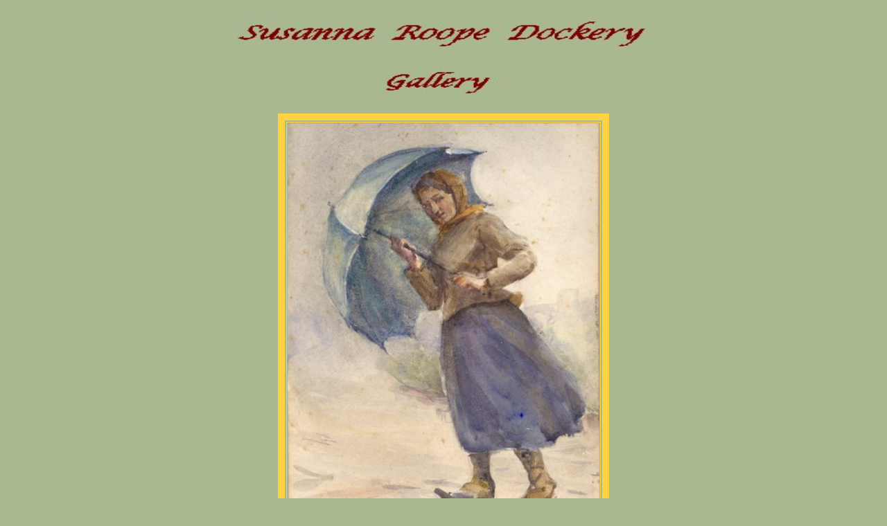

--- FILE ---
content_type: text/html
request_url: http://srdockery.me.uk/gallery/srd043.htm
body_size: 361
content:
<html>
<head>
<title>SRDockery.me.uk:gallery</title>
<meta name="robots" content="index">
</head>

<body bgcolor="#a9b890" link="#006400" alink="#006400" vlink="#006400">

<center>
<table border=0 bgcolor="#a9b890" width="100%">

<tr>
<td><center><img src="../images/titlegallery.jpg" width="600" height="150"></center></font></td>
</tr>

</font>
</table>

<center>
<table border=10 bordercolor="#fdd341" bgcolor="#a9b890">
<tr>
<td><center><img src="srd043l.jpg" width="450" height="575"></a></center></td>
</tr>

</font>
</table>
</center>

<p>
<table border=0 bgcolor="#a9b890" width="100%">
<tr>
<td><center><font color="#7a0000">Protection Against the Rain
<p>
17 x 22&#189cm. Some foxing.
</font></center></td>
</tr>
</font>
</table>
</center>

</body>
</html>

